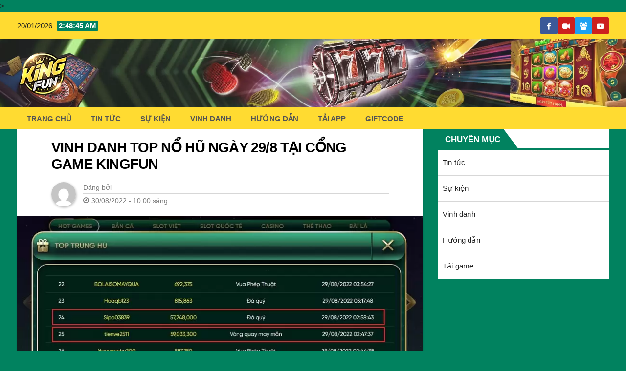

--- FILE ---
content_type: text/html; charset=UTF-8
request_url: https://kingfuntintuc.com/vinh-danh-top-no-hu-ngay-29-8.html
body_size: 11073
content:
<!DOCTYPE html><html itemscope="" itemtype="http://schema.org/WebPage" prefix="og: http://ogp.me/ns#" lang="vi"><head><meta http-equiv="Content-Type" content="text/html; charset=UTF-8"><meta name="viewport" content="width=device-width, minimum-scale=1.0, maximum-scale=1.0"/><link rel="shortcut icon" href="https://kingfuntintuc.com/favicon.ico" type="image/x-icon" /><link rel="apple-touch-icon" href="https://kingfuntintuc.com/favicon.ico" type="image/x-icon" /> <script data-cfasync="false" data-pagespeed-no-defer>var gtm4wp_datalayer_name = "dataLayer";
	var dataLayer = dataLayer || [];</script> <title>Vinh danh top nổ hũ ngày 29/8 tại cổng game Kingfun</title><meta name="description" content="Vinh danh top nổ hũ ngày 29/8 tại cổng game Kingfun. Kingfun ngày càng thu hút đông đảo dân cược bởi game nổ hũ cao, khủng"/><meta name="robots" content="index, follow, max-snippet:-1, max-video-preview:-1, max-image-preview:large"/><link rel="canonical" href="https://kingfuntintuc.com/vinh-danh-top-no-hu-ngay-29-8.html" /><meta property="og:locale" content="vi_VN" /><meta property="og:type" content="article" /><meta property="og:title" content="Vinh danh top nổ hũ ngày 29/8 tại cổng game Kingfun" /><meta property="og:description" content="Vinh danh top nổ hũ ngày 29/8 tại cổng game Kingfun. Kingfun ngày càng thu hút đông đảo dân cược bởi game nổ hũ cao, khủng" /><meta property="og:url" content="https://kingfuntintuc.com/vinh-danh-top-no-hu-ngay-29-8.html" /><meta property="og:site_name" content="KINGFUN - CỔNG GAME QUỐC TẾ SỐ 1" /><meta property="article:tag" content="top nổ hũ" /><meta property="article:section" content="Vinh danh" /><meta property="og:image" content="https://kingfuntintuc.com/wp-content/uploads/2022/08/top-no-hu-ngay-29-8.jpg" /><meta property="og:image:secure_url" content="https://kingfuntintuc.com/wp-content/uploads/2022/08/top-no-hu-ngay-29-8.jpg" /><meta property="og:image:width" content="850" /><meta property="og:image:height" content="480" /><meta property="og:image:alt" content="top no hu ngay 29-8" /><meta property="og:image:type" content="image/jpeg" /><meta property="article:published_time" content="2022-08-30T10:00:58+07:00" /><meta name="twitter:card" content="summary_large_image" /><meta name="twitter:title" content="Vinh danh top nổ hũ ngày 29/8 tại cổng game Kingfun" /><meta name="twitter:description" content="Vinh danh top nổ hũ ngày 29/8 tại cổng game Kingfun. Kingfun ngày càng thu hút đông đảo dân cược bởi game nổ hũ cao, khủng" /><meta name="twitter:image" content="https://kingfuntintuc.com/wp-content/uploads/2022/08/top-no-hu-ngay-29-8.jpg" /><meta name="twitter:label1" content="Thời gian để đọc" /><meta name="twitter:data1" content="1 phút" /> <script type="application/ld+json" class="rank-math-schema">{"@context":"https://schema.org","@graph":[{"@type":"Organization","@id":"https://kingfuntintuc.com/#organization","name":"KINGFUN - C\u1ed4NG GAME QU\u1ed0C T\u1ebe S\u1ed0 1","url":"https://kingfuntintuc.com"},{"@type":"WebSite","@id":"https://kingfuntintuc.com/#website","url":"https://kingfuntintuc.com","name":"KINGFUN - C\u1ed4NG GAME QU\u1ed0C T\u1ebe S\u1ed0 1","publisher":{"@id":"https://kingfuntintuc.com/#organization"},"inLanguage":"vi"},{"@type":"ImageObject","@id":"https://kingfuntintuc.com/wp-content/uploads/2022/08/top-no-hu-ngay-29-8.jpg","url":"https://kingfuntintuc.com/wp-content/uploads/2022/08/top-no-hu-ngay-29-8.jpg","width":"850","height":"480","caption":"top no hu ngay 29-8","inLanguage":"vi"},{"@type":"BreadcrumbList","@id":"https://kingfuntintuc.com/vinh-danh-top-no-hu-ngay-29-8.html#breadcrumb","itemListElement":[{"@type":"ListItem","position":"1","item":{"@id":"https://tintuckingfun.us","name":"Trang Ch\u1ee7"}},{"@type":"ListItem","position":"2","item":{"@id":"https://kingfuntintuc.com/vinh-danh","name":"Vinh danh"}},{"@type":"ListItem","position":"3","item":{"@id":"https://kingfuntintuc.com/vinh-danh-top-no-hu-ngay-29-8.html","name":"Vinh danh top n\u1ed5 h\u0169 ng\u00e0y 29/8 t\u1ea1i c\u1ed5ng game Kingfun"}}]},{"@type":"WebPage","@id":"https://kingfuntintuc.com/vinh-danh-top-no-hu-ngay-29-8.html#webpage","url":"https://kingfuntintuc.com/vinh-danh-top-no-hu-ngay-29-8.html","name":"Vinh danh top n\u1ed5 h\u0169 ng\u00e0y 29/8 t\u1ea1i c\u1ed5ng game Kingfun","datePublished":"2022-08-30T10:00:58+07:00","dateModified":"2022-08-30T10:00:58+07:00","isPartOf":{"@id":"https://kingfuntintuc.com/#website"},"primaryImageOfPage":{"@id":"https://kingfuntintuc.com/wp-content/uploads/2022/08/top-no-hu-ngay-29-8.jpg"},"inLanguage":"vi","breadcrumb":{"@id":"https://kingfuntintuc.com/vinh-danh-top-no-hu-ngay-29-8.html#breadcrumb"}},{"@type":"Person","@id":"https://kingfuntintuc.com/author","url":"https://kingfuntintuc.com/author","image":{"@type":"ImageObject","@id":"https://secure.gravatar.com/avatar/a83863513db687cd320a3ef016cb5533cccad69af4a5d2bef4b7d347bb5bdfa4?s=96&amp;d=mm&amp;r=g","url":"https://secure.gravatar.com/avatar/a83863513db687cd320a3ef016cb5533cccad69af4a5d2bef4b7d347bb5bdfa4?s=96&amp;d=mm&amp;r=g","inLanguage":"vi"},"worksFor":{"@id":"https://kingfuntintuc.com/#organization"}},{"@type":"BlogPosting","headline":"Vinh danh top n\u1ed5 h\u0169 ng\u00e0y 29/8 t\u1ea1i c\u1ed5ng game Kingfun","keywords":"top n\u1ed5 h\u0169 ng\u00e0y 29/8","datePublished":"2022-08-30T10:00:58+07:00","dateModified":"2022-08-30T10:00:58+07:00","articleSection":"Vinh danh","author":{"@id":"https://kingfuntintuc.com/author"},"publisher":{"@id":"https://kingfuntintuc.com/#organization"},"description":"Vinh danh top n\u1ed5 h\u0169 ng\u00e0y 29/8 t\u1ea1i c\u1ed5ng game Kingfun. Kingfun ng\u00e0y c\u00e0ng thu h\u00fat \u0111\u00f4ng \u0111\u1ea3o d\u00e2n c\u01b0\u1ee3c b\u1edfi game n\u1ed5 h\u0169 cao, kh\u1ee7ng","name":"Vinh danh top n\u1ed5 h\u0169 ng\u00e0y 29/8 t\u1ea1i c\u1ed5ng game Kingfun","@id":"https://kingfuntintuc.com/vinh-danh-top-no-hu-ngay-29-8.html#richSnippet","isPartOf":{"@id":"https://kingfuntintuc.com/vinh-danh-top-no-hu-ngay-29-8.html#webpage"},"image":{"@id":"https://kingfuntintuc.com/wp-content/uploads/2022/08/top-no-hu-ngay-29-8.jpg"},"inLanguage":"vi","mainEntityOfPage":{"@id":"https://kingfuntintuc.com/vinh-danh-top-no-hu-ngay-29-8.html#webpage"}}]}</script> <style id='wp-img-auto-sizes-contain-inline-css' type='text/css'>img:is([sizes=auto i],[sizes^="auto," i]){contain-intrinsic-size:3000px 1500px}</style><style id='classic-theme-styles-inline-css' type='text/css'>/*! This file is auto-generated */
.wp-block-button__link{color:#fff;background-color:#32373c;border-radius:9999px;box-shadow:none;text-decoration:none;padding:calc(.667em + 2px) calc(1.333em + 2px);font-size:1.125em}.wp-block-file__button{background:#32373c;color:#fff;text-decoration:none}</style><link data-optimized="1" rel='stylesheet' id='vNews-css' href='https://kingfuntintuc.com/wp-content/litespeed/css/aa224f934813dfdad35ccfb25b74dd91.css?ver=4dd91' type='text/css' media='all' /> <script type="text/javascript" src="https://kingfuntintuc.com/wp-includes/js/jquery/jquery.min.js" id="jquery-core-js"></script> <script data-optimized="1" type="text/javascript" src="https://kingfuntintuc.com/wp-content/litespeed/js/fb4a279d4bd385283962acf1848eb86b.js?ver=eb86b" id="jquery-migrate-js"></script> <script data-optimized="1" type="text/javascript" src="https://kingfuntintuc.com/wp-content/litespeed/js/8a29389d27324e95fb8e3252a014ad3a.js?ver=4ad3a" id="vNews-header-js"></script> <link rel='shortlink' href='https://kingfuntintuc.com/?p=7856' /> <script>var vUser={login:''},vFwp='2.0.1F',vTheme={name:'vNews',ver:'1.0',url:'https://kingfuntintuc.com/wp-content/themes/vNews'}</script> <script>document.createElement("picture");if(!window.HTMLPictureElement&&document.addEventListener){window.addEventListener("DOMContentLoaded",function(){var s=document.createElement("script");s.src="https://kingfuntintuc.com/wp-content/plugins/webp-express/js/picturefill.min.js";document.body.appendChild(s)})}</script> 
 <script data-cfasync="false" data-pagespeed-no-defer type="text/javascript">var dataLayer_content = {"pagePostType":"post","pagePostType2":"single-post","pageCategory":["vinh-danh"],"pageAttributes":["top-no-hu"],"pagePostAuthor":""};
	dataLayer.push( dataLayer_content );</script> <script data-cfasync="false" data-pagespeed-no-defer type="text/javascript">(function(w,d,s,l,i){w[l]=w[l]||[];w[l].push({'gtm.start':
new Date().getTime(),event:'gtm.js'});var f=d.getElementsByTagName(s)[0],
j=d.createElement(s),dl=l!='dataLayer'?'&l='+l:'';j.async=true;j.src=
'//www.googletagmanager.com/gtm.js?id='+i+dl;f.parentNode.insertBefore(j,f);
})(window,document,'script','dataLayer','GTM-WCJ8NWF');</script> <link rel="icon" href="https://kingfuntintuc.com/wp-content/uploads/2020/09/cropped-logo-kingfun-1-1-e1617364277761-220x220.png" sizes="32x32" /><link rel="icon" href="https://kingfuntintuc.com/wp-content/uploads/2020/09/cropped-logo-kingfun-1-1-e1617364277761-220x220.png" sizes="192x192" /><link rel="apple-touch-icon" href="https://kingfuntintuc.com/wp-content/uploads/2020/09/cropped-logo-kingfun-1-1-e1617364277761-220x220.png" /><meta name="msapplication-TileImage" content="https://kingfuntintuc.com/wp-content/uploads/2020/09/cropped-logo-kingfun-1-1-e1617364277761.png" /><style id='global-styles-inline-css' type='text/css'>:root{--wp--preset--aspect-ratio--square:1;--wp--preset--aspect-ratio--4-3:4/3;--wp--preset--aspect-ratio--3-4:3/4;--wp--preset--aspect-ratio--3-2:3/2;--wp--preset--aspect-ratio--2-3:2/3;--wp--preset--aspect-ratio--16-9:16/9;--wp--preset--aspect-ratio--9-16:9/16;--wp--preset--color--black:#000000;--wp--preset--color--cyan-bluish-gray:#abb8c3;--wp--preset--color--white:#ffffff;--wp--preset--color--pale-pink:#f78da7;--wp--preset--color--vivid-red:#cf2e2e;--wp--preset--color--luminous-vivid-orange:#ff6900;--wp--preset--color--luminous-vivid-amber:#fcb900;--wp--preset--color--light-green-cyan:#7bdcb5;--wp--preset--color--vivid-green-cyan:#00d084;--wp--preset--color--pale-cyan-blue:#8ed1fc;--wp--preset--color--vivid-cyan-blue:#0693e3;--wp--preset--color--vivid-purple:#9b51e0;--wp--preset--gradient--vivid-cyan-blue-to-vivid-purple:linear-gradient(135deg,rgb(6,147,227) 0%,rgb(155,81,224) 100%);--wp--preset--gradient--light-green-cyan-to-vivid-green-cyan:linear-gradient(135deg,rgb(122,220,180) 0%,rgb(0,208,130) 100%);--wp--preset--gradient--luminous-vivid-amber-to-luminous-vivid-orange:linear-gradient(135deg,rgb(252,185,0) 0%,rgb(255,105,0) 100%);--wp--preset--gradient--luminous-vivid-orange-to-vivid-red:linear-gradient(135deg,rgb(255,105,0) 0%,rgb(207,46,46) 100%);--wp--preset--gradient--very-light-gray-to-cyan-bluish-gray:linear-gradient(135deg,rgb(238,238,238) 0%,rgb(169,184,195) 100%);--wp--preset--gradient--cool-to-warm-spectrum:linear-gradient(135deg,rgb(74,234,220) 0%,rgb(151,120,209) 20%,rgb(207,42,186) 40%,rgb(238,44,130) 60%,rgb(251,105,98) 80%,rgb(254,248,76) 100%);--wp--preset--gradient--blush-light-purple:linear-gradient(135deg,rgb(255,206,236) 0%,rgb(152,150,240) 100%);--wp--preset--gradient--blush-bordeaux:linear-gradient(135deg,rgb(254,205,165) 0%,rgb(254,45,45) 50%,rgb(107,0,62) 100%);--wp--preset--gradient--luminous-dusk:linear-gradient(135deg,rgb(255,203,112) 0%,rgb(199,81,192) 50%,rgb(65,88,208) 100%);--wp--preset--gradient--pale-ocean:linear-gradient(135deg,rgb(255,245,203) 0%,rgb(182,227,212) 50%,rgb(51,167,181) 100%);--wp--preset--gradient--electric-grass:linear-gradient(135deg,rgb(202,248,128) 0%,rgb(113,206,126) 100%);--wp--preset--gradient--midnight:linear-gradient(135deg,rgb(2,3,129) 0%,rgb(40,116,252) 100%);--wp--preset--font-size--small:13px;--wp--preset--font-size--medium:20px;--wp--preset--font-size--large:36px;--wp--preset--font-size--x-large:42px;--wp--preset--spacing--20:0.44rem;--wp--preset--spacing--30:0.67rem;--wp--preset--spacing--40:1rem;--wp--preset--spacing--50:1.5rem;--wp--preset--spacing--60:2.25rem;--wp--preset--spacing--70:3.38rem;--wp--preset--spacing--80:5.06rem;--wp--preset--shadow--natural:6px 6px 9px rgba(0, 0, 0, 0.2);--wp--preset--shadow--deep:12px 12px 50px rgba(0, 0, 0, 0.4);--wp--preset--shadow--sharp:6px 6px 0px rgba(0, 0, 0, 0.2);--wp--preset--shadow--outlined:6px 6px 0px -3px rgb(255, 255, 255), 6px 6px rgb(0, 0, 0);--wp--preset--shadow--crisp:6px 6px 0px rgb(0, 0, 0)}:where(.is-layout-flex){gap:.5em}:where(.is-layout-grid){gap:.5em}body .is-layout-flex{display:flex}.is-layout-flex{flex-wrap:wrap;align-items:center}.is-layout-flex>:is(*,div){margin:0}body .is-layout-grid{display:grid}.is-layout-grid>:is(*,div){margin:0}:where(.wp-block-columns.is-layout-flex){gap:2em}:where(.wp-block-columns.is-layout-grid){gap:2em}:where(.wp-block-post-template.is-layout-flex){gap:1.25em}:where(.wp-block-post-template.is-layout-grid){gap:1.25em}.has-black-color{color:var(--wp--preset--color--black)!important}.has-cyan-bluish-gray-color{color:var(--wp--preset--color--cyan-bluish-gray)!important}.has-white-color{color:var(--wp--preset--color--white)!important}.has-pale-pink-color{color:var(--wp--preset--color--pale-pink)!important}.has-vivid-red-color{color:var(--wp--preset--color--vivid-red)!important}.has-luminous-vivid-orange-color{color:var(--wp--preset--color--luminous-vivid-orange)!important}.has-luminous-vivid-amber-color{color:var(--wp--preset--color--luminous-vivid-amber)!important}.has-light-green-cyan-color{color:var(--wp--preset--color--light-green-cyan)!important}.has-vivid-green-cyan-color{color:var(--wp--preset--color--vivid-green-cyan)!important}.has-pale-cyan-blue-color{color:var(--wp--preset--color--pale-cyan-blue)!important}.has-vivid-cyan-blue-color{color:var(--wp--preset--color--vivid-cyan-blue)!important}.has-vivid-purple-color{color:var(--wp--preset--color--vivid-purple)!important}.has-black-background-color{background-color:var(--wp--preset--color--black)!important}.has-cyan-bluish-gray-background-color{background-color:var(--wp--preset--color--cyan-bluish-gray)!important}.has-white-background-color{background-color:var(--wp--preset--color--white)!important}.has-pale-pink-background-color{background-color:var(--wp--preset--color--pale-pink)!important}.has-vivid-red-background-color{background-color:var(--wp--preset--color--vivid-red)!important}.has-luminous-vivid-orange-background-color{background-color:var(--wp--preset--color--luminous-vivid-orange)!important}.has-luminous-vivid-amber-background-color{background-color:var(--wp--preset--color--luminous-vivid-amber)!important}.has-light-green-cyan-background-color{background-color:var(--wp--preset--color--light-green-cyan)!important}.has-vivid-green-cyan-background-color{background-color:var(--wp--preset--color--vivid-green-cyan)!important}.has-pale-cyan-blue-background-color{background-color:var(--wp--preset--color--pale-cyan-blue)!important}.has-vivid-cyan-blue-background-color{background-color:var(--wp--preset--color--vivid-cyan-blue)!important}.has-vivid-purple-background-color{background-color:var(--wp--preset--color--vivid-purple)!important}.has-black-border-color{border-color:var(--wp--preset--color--black)!important}.has-cyan-bluish-gray-border-color{border-color:var(--wp--preset--color--cyan-bluish-gray)!important}.has-white-border-color{border-color:var(--wp--preset--color--white)!important}.has-pale-pink-border-color{border-color:var(--wp--preset--color--pale-pink)!important}.has-vivid-red-border-color{border-color:var(--wp--preset--color--vivid-red)!important}.has-luminous-vivid-orange-border-color{border-color:var(--wp--preset--color--luminous-vivid-orange)!important}.has-luminous-vivid-amber-border-color{border-color:var(--wp--preset--color--luminous-vivid-amber)!important}.has-light-green-cyan-border-color{border-color:var(--wp--preset--color--light-green-cyan)!important}.has-vivid-green-cyan-border-color{border-color:var(--wp--preset--color--vivid-green-cyan)!important}.has-pale-cyan-blue-border-color{border-color:var(--wp--preset--color--pale-cyan-blue)!important}.has-vivid-cyan-blue-border-color{border-color:var(--wp--preset--color--vivid-cyan-blue)!important}.has-vivid-purple-border-color{border-color:var(--wp--preset--color--vivid-purple)!important}.has-vivid-cyan-blue-to-vivid-purple-gradient-background{background:var(--wp--preset--gradient--vivid-cyan-blue-to-vivid-purple)!important}.has-light-green-cyan-to-vivid-green-cyan-gradient-background{background:var(--wp--preset--gradient--light-green-cyan-to-vivid-green-cyan)!important}.has-luminous-vivid-amber-to-luminous-vivid-orange-gradient-background{background:var(--wp--preset--gradient--luminous-vivid-amber-to-luminous-vivid-orange)!important}.has-luminous-vivid-orange-to-vivid-red-gradient-background{background:var(--wp--preset--gradient--luminous-vivid-orange-to-vivid-red)!important}.has-very-light-gray-to-cyan-bluish-gray-gradient-background{background:var(--wp--preset--gradient--very-light-gray-to-cyan-bluish-gray)!important}.has-cool-to-warm-spectrum-gradient-background{background:var(--wp--preset--gradient--cool-to-warm-spectrum)!important}.has-blush-light-purple-gradient-background{background:var(--wp--preset--gradient--blush-light-purple)!important}.has-blush-bordeaux-gradient-background{background:var(--wp--preset--gradient--blush-bordeaux)!important}.has-luminous-dusk-gradient-background{background:var(--wp--preset--gradient--luminous-dusk)!important}.has-pale-ocean-gradient-background{background:var(--wp--preset--gradient--pale-ocean)!important}.has-electric-grass-gradient-background{background:var(--wp--preset--gradient--electric-grass)!important}.has-midnight-gradient-background{background:var(--wp--preset--gradient--midnight)!important}.has-small-font-size{font-size:var(--wp--preset--font-size--small)!important}.has-medium-font-size{font-size:var(--wp--preset--font-size--medium)!important}.has-large-font-size{font-size:var(--wp--preset--font-size--large)!important}.has-x-large-font-size{font-size:var(--wp--preset--font-size--x-large)!important}</style></head><body <? v_body_class(); ?>><header id="header" class="header"><div class="header-top"><div class="container d-flex ptb-10"><div class="info-left">
<span>20/01/2026</span>
<span id="clock" class="clock"></span></div><ul class="info-right l-none l-inline-block social"><li><a class="facebook" href="https://www.facebook.com/Kingfungamebaisomot" rel="nofollow"><i class="ic ic-facebook"></i></a></li><li><a class="youtube" href="https://www.facebook.com/KingfunLivestream" rel="nofollow"><i class="ic ic-live"></i></a></li><li><a class="twitter" href="https://www.facebook.com/groups/gr.king.fun" rel="nofollow"><i class="ic ic-group"></i></a></li><li><a class="youtube" href="https://www.youtube.com/channel/UCDtDE1UTIeu0Qqk-qUxlGhA" rel="nofollow"><i class="ic ic-youtube"></i></a></li></ul></div></div><div class="header-middle"><div class="container ptb-25">
<a class="logo" href="https://kingfuntintuc.com/">
<picture><source srcset="https://kingfuntintuc.com/wp-content/webp-express/webp-images/doc-root/wp-content/themes/vNews/assets/img/logo.png.webp" type="image/webp"><img data-lazyloaded="1" src="[data-uri]" data-src="https://kingfuntintuc.com/wp-content/themes/vNews/assets/img/logo.png" alt="KINGFUN - CỔNG GAME QUỐC TẾ SỐ 1" width="108" height="90" class="webpexpress-processed"><noscript><img src="https://kingfuntintuc.com/wp-content/themes/vNews/assets/img/logo.png" alt="KINGFUN - CỔNG GAME QUỐC TẾ SỐ 1" width="108" height="90" class="webpexpress-processed"></noscript></picture>
</a></div></div><div class="header-bottom"></div></header><nav id="main-navigation" class="navbar navbar-main"><div class="container">
<a href="#" class="navbar-mobile"><i></i></a><ul class="content l-inline-block"><li id="menu-item-5341" class="menu-item menu-item-type-custom menu-item-object-custom menu-item-home menu-item-5341"><a href="https://kingfuntintuc.com/">Trang Chủ</a></li><li id="menu-item-3484" class="menu-item menu-item-type-taxonomy menu-item-object-category menu-item-3484"><a href="https://kingfuntintuc.com/tin-tuc">Tin tức</a></li><li id="menu-item-3483" class="menu-item menu-item-type-taxonomy menu-item-object-category menu-item-3483"><a href="https://kingfuntintuc.com/su-kien">Sự kiện</a></li><li id="menu-item-8364" class="menu-item menu-item-type-taxonomy menu-item-object-category current-post-ancestor current-menu-parent current-post-parent menu-item-8364"><a href="https://kingfuntintuc.com/vinh-danh">Vinh danh</a></li><li id="menu-item-3485" class="menu-item menu-item-type-taxonomy menu-item-object-category menu-item-3485"><a href="https://kingfuntintuc.com/huong-dan">Hướng dẫn</a></li><li id="menu-item-5349" class="menu-item menu-item-type-taxonomy menu-item-object-category menu-item-5349"><a href="https://kingfuntintuc.com/tai-game">Tải APP</a></li><li id="menu-item-5351" class="menu-item menu-item-type-custom menu-item-object-custom menu-item-5351"><a href="https://kingfunsomot.com/newscode/">GIFTCODE</a></li></ul></div></nav><main id="main" class="main"><div class="container"><div class="row main-row"><div class="col main-content"><article class="post-news bg-white post-7856 post type-post status-publish format-standard has-post-thumbnail hentry category-vinh-danh tag-top-no-hu" itemscope itemtype="https://schema.org/Article"><header class="entry-header ptb-20 plr-70"><h1 class="title entry-title" itemprop="name">
<a href="https://kingfuntintuc.com/vinh-danh-top-no-hu-ngay-29-8.html" itemprop="url">Vinh danh top nổ hũ ngày 29/8 tại cổng game Kingfun</a></h1><div class="entry-meta row mt-20"><div class="col mr-15">
<img data-lazyloaded="1" src="[data-uri]" data-src="https://secure.gravatar.com/avatar/63b85d497f40427dab617bf03cc03b69?s=150&amp;d=mm&amp;r=g" data-srcset="https://secure.gravatar.com/avatar/63b85d497f40427dab617bf03cc03b69?s=300&amp;d=mm&amp;r=g 2x" class="avatar avatar-150 photo" height="150" width="150" loading="lazy"><noscript><img src="https://secure.gravatar.com/avatar/63b85d497f40427dab617bf03cc03b69?s=150&amp;d=mm&amp;r=g" srcset="https://secure.gravatar.com/avatar/63b85d497f40427dab617bf03cc03b69?s=300&amp;d=mm&amp;r=g 2x" class="avatar avatar-150 photo" height="150" width="150" loading="lazy"></noscript></div><div class="col"><div class="entry-author vcard author pb-3 mb-3">
Đăng bởi <strong class="fn" rel="author"></strong></div><div class="entry-date">
<time class="updated ic ic-time" datetime="2022-08-30T10:00:58+07:00">30/08/2022 - 10:00 sáng</time>
<time class="published hide" datetime="2022-08-30T10:00:58+07:00">10:00 sáng - 30/08/2022</time></div></div></div><meta itemprop="image" content="https://kingfuntintuc.com/wp-content/uploads/2022/08/top-no-hu-ngay-29-8.jpg" /><meta itemprop="image" content="https://kingfuntintuc.com/wp-content/uploads/2022/08/top-no-hu-ngay-29-8-1.jpg" /></header><div class="entry-thumbnail"><picture><source srcset="https://kingfuntintuc.com/wp-content/webp-express/webp-images/doc-root/wp-content/uploads/2022/08/top-no-hu-ngay-29-8.jpg.webp" type="image/webp"><img data-lazyloaded="1" src="[data-uri]" width="850" height="480" data-src="https://kingfuntintuc.com/wp-content/uploads/2022/08/top-no-hu-ngay-29-8.jpg" class="attachment-full size-full wp-post-image webpexpress-processed" alt="top no hu ngay 29-8" decoding="async" fetchpriority="high"><noscript><img width="850" height="480" src="https://kingfuntintuc.com/wp-content/uploads/2022/08/top-no-hu-ngay-29-8.jpg" class="attachment-full size-full wp-post-image webpexpress-processed" alt="top no hu ngay 29-8" decoding="async" fetchpriority="high"></noscript></picture></div>)<div class="entry-body"><div class="entry-content mtb-15 text clearfix" itemprop="articleBody"><p><a href="https://kingfuntintuc.com/" target="_blank" rel="noopener">Kingfun</a> – Cổng game quốc tế uy tín số 1 Việt Nam ngày càng thu hút đông đảo dân cược bởi game nổ hũ cao, khủng. Điều đó được minh chứng ở bảng vinh danh hàng ngày. Cụ thể, top nổ hũ ngày 29/8 ghi nhận rất nhiều cái tên nổ hũ với số tiền cực lớn trên 50 triệu King.</p><h2>Vinh danh top nổ hũ ngày 29/8 tại Kingfun</h2><p><picture><source srcset="https://kingfuntintuc.com/wp-content/webp-express/webp-images/doc-root/wp-content/uploads/2022/08/top-no-hu-ngay-29-8.jpg.webp" type="image/webp"><img data-lazyloaded="1" src="[data-uri]" decoding="async" class="aligncenter wp-image-7857 size-full webpexpress-processed" data-src="https://kingfuntintuc.com/wp-content/uploads/2022/08/top-no-hu-ngay-29-8.jpg" alt="top no hu ngay 29/8" width="850" height="480"><noscript><img decoding="async" class="aligncenter wp-image-7857 size-full webpexpress-processed" src="https://kingfuntintuc.com/wp-content/uploads/2022/08/top-no-hu-ngay-29-8.jpg" alt="top no hu ngay 29/8" width="850" height="480"></noscript></picture></p><p>Cuối ngày 28/8, người chơi thang8yeu tham gia chơi game minipoker đã trúng hũ trị giá 71,490,600. Đây là một số tiền vô cùng lớn.</p><p>“Mở bát” ngày 29/8, ở game Vòng quay may mắn và Đá quý, tài khoản người chơi tienve2511 và Sipo03839 cũng trúng hũ với số tiền cực khủng hơn 55 triệu đồng.</p><p><picture><source srcset="https://kingfuntintuc.com/wp-content/webp-express/webp-images/doc-root/wp-content/uploads/2022/08/top-no-hu-ngay-29-8-1.jpg.webp" type="image/webp"><img data-lazyloaded="1" src="[data-uri]" decoding="async" class="aligncenter wp-image-7858 size-full webpexpress-processed" data-src="https://kingfuntintuc.com/wp-content/uploads/2022/08/top-no-hu-ngay-29-8-1.jpg" alt="top no hu ngay 29-8-1" width="850" height="491"><noscript><img decoding="async" class="aligncenter wp-image-7858 size-full webpexpress-processed" src="https://kingfuntintuc.com/wp-content/uploads/2022/08/top-no-hu-ngay-29-8-1.jpg" alt="top no hu ngay 29-8-1" width="850" height="491"></noscript></picture></p><p>Sau đó ít giờ, tài khoản tienve2511 lại tiếp tục trúng hũ trị giá 64,640,300 khi chơi slot Võ Hiệp.</p><p>Như vậy nhìn vào bảng vinh danh top nổ hũ ngày 29/8 trên có thể thấy, người chơi nào cũng đều có cơ hội trúng hũ với số tiền khủng. May mắn có thể trúng hũ nhiều lần trong ngày.</p><p>Tại Kingfun có rất nhiều game nổ hũ để người chơi lựa chọn. Đây chính là lí do tại sao mà cổng game ngày càng thu hút đông đảo dân cược nhất thị trường.</p><p>Cũng đúng mà, chơi game thắng vừa được thắng tiền cược, vừa được trúng hũ thì ai mà chẳng thích. Không những thế, Kingfun có khuyến mãi chào mừng tân thủ cực hấp dẫn, chỉ cần đăng ký tài khoản hợp lệ là được nhận code trải nghiệm game miễn phí.</p><p>Rất nhiều hũ khủng đang chờ đón người chơi rinh về. Tham gia chơi ngay để được vinh danh top nổ hũ hàng ngày tại cổng game Kingfun.</p><blockquote><p class="title entry-title"><a href="https://kingfuntintuc.com/app-kingfun-nhanh-tien-loi-kiem-tien-moi-noi.html" target="_blank" rel="noopener"><strong>APP KINGFUN: NHANH – TIỆN LỢI – KIẾM TIỀN MỌI NƠI</strong></a></p></blockquote><p>👑 <b>𝗞𝗜𝗡𝗚 𝗙𝗨𝗡 – CỔNG GAME QUỐC TẾ SỐ 1</b></p><p>👉 Đăng ký nhận code tại: <a href="https://king6.fun/" target="_blank" rel="noopener">https://king6.fun</a></p><p>👉Nhận code tại: <a href="https://kingfunsomot.com/newscode/" target="_blank" rel="noopener">https://kingfunsomot.com/newscode/</a></p></div></div><footer class="entry-footer"><ul class="entry-share social l-none l-inline-block text-right"><li><a class="facebook" href="">
<i class="ic ic-facebook"></i>
</a></li><li><a class="twitter" href="">
<i class="ic ic-twitter"></i>
</a></li><li><a class="mail" href="">
<i class="ic ic-mail"></i>
</a></li><li><a class="linkedin" href="">
<i class="ic ic-linkedin"></i>
</a></li><li><a class="telegram" href="">
<i class="ic ic-telegram"></i>
</a></li><li><a class="pinterest" href="">
<i class="ic ic-pinterest"></i>
</a></li></ul><nav class="navbar navbar-post mt-20"><ul class="content flex"><li class="previous-post text-left"><i class="ic ic-prev"></i><a href="https://kingfuntintuc.com/king6-fun-kingfun-99-com-do-hoa-sac-net.html" rel="prev">King6.fun, Kingfun99.com đồ họa sắc nét đường truyền ổn định</a></li><li class="next-post text-right"><a href="https://kingfuntintuc.com/thuong-15k-freebet-mua-giai-epl-the-thao-bti.html" rel="next">Thưởng 15K Freebet mùa giải EPL tại thể thao BTi Kingfun</a><i class="ic ic-next"></i></li></ul></nav><div class="clearfix"></div></footer></article></div><div class="col main-sidebar"><div class="sidebar sidebar-right"><section class="bg-white sidebar-category mb-30"><div class="title-group"><h2 class="title title-s1">CHUYÊN MỤC</h2></div><ul class="content list-none"><li><a href="https://kingfuntintuc.com/tin-tuc">Tin tức</a></li><li><a href="https://kingfuntintuc.com/su-kien">Sự kiện</a></li><li><a href="https://kingfuntintuc.com/vinh-danh">Vinh danh</a></li><li><a href="https://kingfuntintuc.com/huong-dan">Hướng dẫn</a></li><li><a href="https://kingfuntintuc.com/tai-game">Tải game</a></li></ul></section><section class="adx adx-s1"><div class="item adx-item"><img src=""></div><div class="item adx-item"><img src=""></div><div class="item adx-item"><img src=""></div></section></div></div></div></div><div class="container"></div></main><footer id="footer" class="footer" role="footer"><div class="footer-top text-center"><div class="container"><nav id="footer-navigation" class="navbar navbar-footer p-15"><ul id="last-navigation" class="content l-inline-block"><li class="menu-item menu-item-type-custom menu-item-object-custom menu-item-home menu-item-5341"><a href="https://kingfuntintuc.com/">Trang Chủ</a></li><li class="menu-item menu-item-type-taxonomy menu-item-object-category menu-item-3484"><a href="https://kingfuntintuc.com/tin-tuc">Tin tức</a></li><li class="menu-item menu-item-type-taxonomy menu-item-object-category menu-item-3483"><a href="https://kingfuntintuc.com/su-kien">Sự kiện</a></li><li class="menu-item menu-item-type-taxonomy menu-item-object-category current-post-ancestor current-menu-parent current-post-parent menu-item-8364"><a href="https://kingfuntintuc.com/vinh-danh">Vinh danh</a></li><li class="menu-item menu-item-type-taxonomy menu-item-object-category menu-item-3485"><a href="https://kingfuntintuc.com/huong-dan">Hướng dẫn</a></li><li class="menu-item menu-item-type-taxonomy menu-item-object-category menu-item-5349"><a href="https://kingfuntintuc.com/tai-game">Tải APP</a></li><li class="menu-item menu-item-type-custom menu-item-object-custom menu-item-5351"><a href="https://kingfunsomot.com/newscode/">GIFTCODE</a></li></ul></nav></div></div><div class="container"><div class="footer-middle row text-center"><div class="col col-12 col-md-6 col-lg-2">
<a href="<? v_url('/'); ?>">
<picture><source srcset="https://kingfuntintuc.com/wp-content/webp-express/webp-images/doc-root/wp-content/themes/vNews/assets/img/logo.png.webp" type="image/webp"><img data-lazyloaded="1" src="[data-uri]" data-src="https://kingfuntintuc.com/wp-content/themes/vNews/assets/img/logo.png" alt="KINGFUN - CỔNG GAME QUỐC TẾ SỐ 1" width="120" height="100" class="webpexpress-processed"><noscript><img src="https://kingfuntintuc.com/wp-content/themes/vNews/assets/img/logo.png" alt="KINGFUN - CỔNG GAME QUỐC TẾ SỐ 1" width="120" height="100" class="webpexpress-processed"></noscript></picture>
</a></div><div class="col col-12 col-md-6 col-lg-3"><ul class="l-none l-inline-block social"><li><a class="facebook" href="https://www.facebook.com/Kingfungamebaisomot" rel="nofollow"><i class="ic ic-facebook"></i></a></li><li><a class="youtube" href="https://www.facebook.com/KingfunLivestream" rel="nofollow"><i class="ic ic-live"></i></a></li><li><a class="twitter" href="https://www.facebook.com/groups/gr.king.fun" rel="nofollow"><i class="ic ic-group"></i></a></li><li><a class="youtube" href="https://www.youtube.com/channel/UCDtDE1UTIeu0Qqk-qUxlGhA" rel="nofollow"><i class="ic ic-youtube"></i></a></li></ul></div><div class="col"><p>KINGFUN - CỔNG GAME QUỐC TẾ SỐ 1</p><p>Xanh Chín - Bảo Mật - An Toàn</p><p class="none">Cung cấp dịch vụ giải trí trên đa nền tảng với nhiều thể loại trò chơi đa dạng toàn cầu.</p></div></div><div class="footer-bottom"></div></div></footer> <script type="speculationrules">{"prefetch":[{"source":"document","where":{"and":[{"href_matches":"/*"},{"not":{"href_matches":["/wp-*.php","/wp-admin/*","/wp-content/uploads/*","/wp-content/*","/wp-content/plugins/*","/wp-content/themes/vNews/*","/*\\?(.+)"]}},{"not":{"selector_matches":"a[rel~=\"nofollow\"]"}},{"not":{"selector_matches":".no-prefetch, .no-prefetch a"}}]},"eagerness":"conservative"}]}</script> <script data-optimized="1" type="text/javascript" src="https://kingfuntintuc.com/wp-content/litespeed/js/650077f71e8c57e996b36494243255b2.js?ver=255b2" id="vNews-footer-js"></script> <script data-no-optimize="1">window.lazyLoadOptions=Object.assign({},{threshold:300},window.lazyLoadOptions||{});!function(t,e){"object"==typeof exports&&"undefined"!=typeof module?module.exports=e():"function"==typeof define&&define.amd?define(e):(t="undefined"!=typeof globalThis?globalThis:t||self).LazyLoad=e()}(this,function(){"use strict";function e(){return(e=Object.assign||function(t){for(var e=1;e<arguments.length;e++){var n,a=arguments[e];for(n in a)Object.prototype.hasOwnProperty.call(a,n)&&(t[n]=a[n])}return t}).apply(this,arguments)}function o(t){return e({},at,t)}function l(t,e){return t.getAttribute(gt+e)}function c(t){return l(t,vt)}function s(t,e){return function(t,e,n){e=gt+e;null!==n?t.setAttribute(e,n):t.removeAttribute(e)}(t,vt,e)}function i(t){return s(t,null),0}function r(t){return null===c(t)}function u(t){return c(t)===_t}function d(t,e,n,a){t&&(void 0===a?void 0===n?t(e):t(e,n):t(e,n,a))}function f(t,e){et?t.classList.add(e):t.className+=(t.className?" ":"")+e}function _(t,e){et?t.classList.remove(e):t.className=t.className.replace(new RegExp("(^|\\s+)"+e+"(\\s+|$)")," ").replace(/^\s+/,"").replace(/\s+$/,"")}function g(t){return t.llTempImage}function v(t,e){!e||(e=e._observer)&&e.unobserve(t)}function b(t,e){t&&(t.loadingCount+=e)}function p(t,e){t&&(t.toLoadCount=e)}function n(t){for(var e,n=[],a=0;e=t.children[a];a+=1)"SOURCE"===e.tagName&&n.push(e);return n}function h(t,e){(t=t.parentNode)&&"PICTURE"===t.tagName&&n(t).forEach(e)}function a(t,e){n(t).forEach(e)}function m(t){return!!t[lt]}function E(t){return t[lt]}function I(t){return delete t[lt]}function y(e,t){var n;m(e)||(n={},t.forEach(function(t){n[t]=e.getAttribute(t)}),e[lt]=n)}function L(a,t){var o;m(a)&&(o=E(a),t.forEach(function(t){var e,n;e=a,(t=o[n=t])?e.setAttribute(n,t):e.removeAttribute(n)}))}function k(t,e,n){f(t,e.class_loading),s(t,st),n&&(b(n,1),d(e.callback_loading,t,n))}function A(t,e,n){n&&t.setAttribute(e,n)}function O(t,e){A(t,rt,l(t,e.data_sizes)),A(t,it,l(t,e.data_srcset)),A(t,ot,l(t,e.data_src))}function w(t,e,n){var a=l(t,e.data_bg_multi),o=l(t,e.data_bg_multi_hidpi);(a=nt&&o?o:a)&&(t.style.backgroundImage=a,n=n,f(t=t,(e=e).class_applied),s(t,dt),n&&(e.unobserve_completed&&v(t,e),d(e.callback_applied,t,n)))}function x(t,e){!e||0<e.loadingCount||0<e.toLoadCount||d(t.callback_finish,e)}function M(t,e,n){t.addEventListener(e,n),t.llEvLisnrs[e]=n}function N(t){return!!t.llEvLisnrs}function z(t){if(N(t)){var e,n,a=t.llEvLisnrs;for(e in a){var o=a[e];n=e,o=o,t.removeEventListener(n,o)}delete t.llEvLisnrs}}function C(t,e,n){var a;delete t.llTempImage,b(n,-1),(a=n)&&--a.toLoadCount,_(t,e.class_loading),e.unobserve_completed&&v(t,n)}function R(i,r,c){var l=g(i)||i;N(l)||function(t,e,n){N(t)||(t.llEvLisnrs={});var a="VIDEO"===t.tagName?"loadeddata":"load";M(t,a,e),M(t,"error",n)}(l,function(t){var e,n,a,o;n=r,a=c,o=u(e=i),C(e,n,a),f(e,n.class_loaded),s(e,ut),d(n.callback_loaded,e,a),o||x(n,a),z(l)},function(t){var e,n,a,o;n=r,a=c,o=u(e=i),C(e,n,a),f(e,n.class_error),s(e,ft),d(n.callback_error,e,a),o||x(n,a),z(l)})}function T(t,e,n){var a,o,i,r,c;t.llTempImage=document.createElement("IMG"),R(t,e,n),m(c=t)||(c[lt]={backgroundImage:c.style.backgroundImage}),i=n,r=l(a=t,(o=e).data_bg),c=l(a,o.data_bg_hidpi),(r=nt&&c?c:r)&&(a.style.backgroundImage='url("'.concat(r,'")'),g(a).setAttribute(ot,r),k(a,o,i)),w(t,e,n)}function G(t,e,n){var a;R(t,e,n),a=e,e=n,(t=Et[(n=t).tagName])&&(t(n,a),k(n,a,e))}function D(t,e,n){var a;a=t,(-1<It.indexOf(a.tagName)?G:T)(t,e,n)}function S(t,e,n){var a;t.setAttribute("loading","lazy"),R(t,e,n),a=e,(e=Et[(n=t).tagName])&&e(n,a),s(t,_t)}function V(t){t.removeAttribute(ot),t.removeAttribute(it),t.removeAttribute(rt)}function j(t){h(t,function(t){L(t,mt)}),L(t,mt)}function F(t){var e;(e=yt[t.tagName])?e(t):m(e=t)&&(t=E(e),e.style.backgroundImage=t.backgroundImage)}function P(t,e){var n;F(t),n=e,r(e=t)||u(e)||(_(e,n.class_entered),_(e,n.class_exited),_(e,n.class_applied),_(e,n.class_loading),_(e,n.class_loaded),_(e,n.class_error)),i(t),I(t)}function U(t,e,n,a){var o;n.cancel_on_exit&&(c(t)!==st||"IMG"===t.tagName&&(z(t),h(o=t,function(t){V(t)}),V(o),j(t),_(t,n.class_loading),b(a,-1),i(t),d(n.callback_cancel,t,e,a)))}function $(t,e,n,a){var o,i,r=(i=t,0<=bt.indexOf(c(i)));s(t,"entered"),f(t,n.class_entered),_(t,n.class_exited),o=t,i=a,n.unobserve_entered&&v(o,i),d(n.callback_enter,t,e,a),r||D(t,n,a)}function q(t){return t.use_native&&"loading"in HTMLImageElement.prototype}function H(t,o,i){t.forEach(function(t){return(a=t).isIntersecting||0<a.intersectionRatio?$(t.target,t,o,i):(e=t.target,n=t,a=o,t=i,void(r(e)||(f(e,a.class_exited),U(e,n,a,t),d(a.callback_exit,e,n,t))));var e,n,a})}function B(e,n){var t;tt&&!q(e)&&(n._observer=new IntersectionObserver(function(t){H(t,e,n)},{root:(t=e).container===document?null:t.container,rootMargin:t.thresholds||t.threshold+"px"}))}function J(t){return Array.prototype.slice.call(t)}function K(t){return t.container.querySelectorAll(t.elements_selector)}function Q(t){return c(t)===ft}function W(t,e){return e=t||K(e),J(e).filter(r)}function X(e,t){var n;(n=K(e),J(n).filter(Q)).forEach(function(t){_(t,e.class_error),i(t)}),t.update()}function t(t,e){var n,a,t=o(t);this._settings=t,this.loadingCount=0,B(t,this),n=t,a=this,Y&&window.addEventListener("online",function(){X(n,a)}),this.update(e)}var Y="undefined"!=typeof window,Z=Y&&!("onscroll"in window)||"undefined"!=typeof navigator&&/(gle|ing|ro)bot|crawl|spider/i.test(navigator.userAgent),tt=Y&&"IntersectionObserver"in window,et=Y&&"classList"in document.createElement("p"),nt=Y&&1<window.devicePixelRatio,at={elements_selector:".lazy",container:Z||Y?document:null,threshold:300,thresholds:null,data_src:"src",data_srcset:"srcset",data_sizes:"sizes",data_bg:"bg",data_bg_hidpi:"bg-hidpi",data_bg_multi:"bg-multi",data_bg_multi_hidpi:"bg-multi-hidpi",data_poster:"poster",class_applied:"applied",class_loading:"litespeed-loading",class_loaded:"litespeed-loaded",class_error:"error",class_entered:"entered",class_exited:"exited",unobserve_completed:!0,unobserve_entered:!1,cancel_on_exit:!0,callback_enter:null,callback_exit:null,callback_applied:null,callback_loading:null,callback_loaded:null,callback_error:null,callback_finish:null,callback_cancel:null,use_native:!1},ot="src",it="srcset",rt="sizes",ct="poster",lt="llOriginalAttrs",st="loading",ut="loaded",dt="applied",ft="error",_t="native",gt="data-",vt="ll-status",bt=[st,ut,dt,ft],pt=[ot],ht=[ot,ct],mt=[ot,it,rt],Et={IMG:function(t,e){h(t,function(t){y(t,mt),O(t,e)}),y(t,mt),O(t,e)},IFRAME:function(t,e){y(t,pt),A(t,ot,l(t,e.data_src))},VIDEO:function(t,e){a(t,function(t){y(t,pt),A(t,ot,l(t,e.data_src))}),y(t,ht),A(t,ct,l(t,e.data_poster)),A(t,ot,l(t,e.data_src)),t.load()}},It=["IMG","IFRAME","VIDEO"],yt={IMG:j,IFRAME:function(t){L(t,pt)},VIDEO:function(t){a(t,function(t){L(t,pt)}),L(t,ht),t.load()}},Lt=["IMG","IFRAME","VIDEO"];return t.prototype={update:function(t){var e,n,a,o=this._settings,i=W(t,o);{if(p(this,i.length),!Z&&tt)return q(o)?(e=o,n=this,i.forEach(function(t){-1!==Lt.indexOf(t.tagName)&&S(t,e,n)}),void p(n,0)):(t=this._observer,o=i,t.disconnect(),a=t,void o.forEach(function(t){a.observe(t)}));this.loadAll(i)}},destroy:function(){this._observer&&this._observer.disconnect(),K(this._settings).forEach(function(t){I(t)}),delete this._observer,delete this._settings,delete this.loadingCount,delete this.toLoadCount},loadAll:function(t){var e=this,n=this._settings;W(t,n).forEach(function(t){v(t,e),D(t,n,e)})},restoreAll:function(){var e=this._settings;K(e).forEach(function(t){P(t,e)})}},t.load=function(t,e){e=o(e);D(t,e)},t.resetStatus=function(t){i(t)},t}),function(t,e){"use strict";function n(){e.body.classList.add("litespeed_lazyloaded")}function a(){console.log("[LiteSpeed] Start Lazy Load"),o=new LazyLoad(Object.assign({},t.lazyLoadOptions||{},{elements_selector:"[data-lazyloaded]",callback_finish:n})),i=function(){o.update()},t.MutationObserver&&new MutationObserver(i).observe(e.documentElement,{childList:!0,subtree:!0,attributes:!0})}var o,i;t.addEventListener?t.addEventListener("load",a,!1):t.attachEvent("onload",a)}(window,document);</script><script defer src="https://static.cloudflareinsights.com/beacon.min.js/vcd15cbe7772f49c399c6a5babf22c1241717689176015" integrity="sha512-ZpsOmlRQV6y907TI0dKBHq9Md29nnaEIPlkf84rnaERnq6zvWvPUqr2ft8M1aS28oN72PdrCzSjY4U6VaAw1EQ==" data-cf-beacon='{"version":"2024.11.0","token":"d922a37cce8f4cec95f98f15b99ac9a2","r":1,"server_timing":{"name":{"cfCacheStatus":true,"cfEdge":true,"cfExtPri":true,"cfL4":true,"cfOrigin":true,"cfSpeedBrain":true},"location_startswith":null}}' crossorigin="anonymous"></script>
</body></html>
<!-- Page optimized by LiteSpeed Cache @2026-01-20 09:48:42 -->

<!-- Page cached by LiteSpeed Cache 7.7 on 2026-01-20 09:48:42 -->

--- FILE ---
content_type: text/javascript
request_url: https://kingfuntintuc.com/wp-content/litespeed/js/8a29389d27324e95fb8e3252a014ad3a.js?ver=4ad3a
body_size: -386
content:
jQuery(function(n){});
;